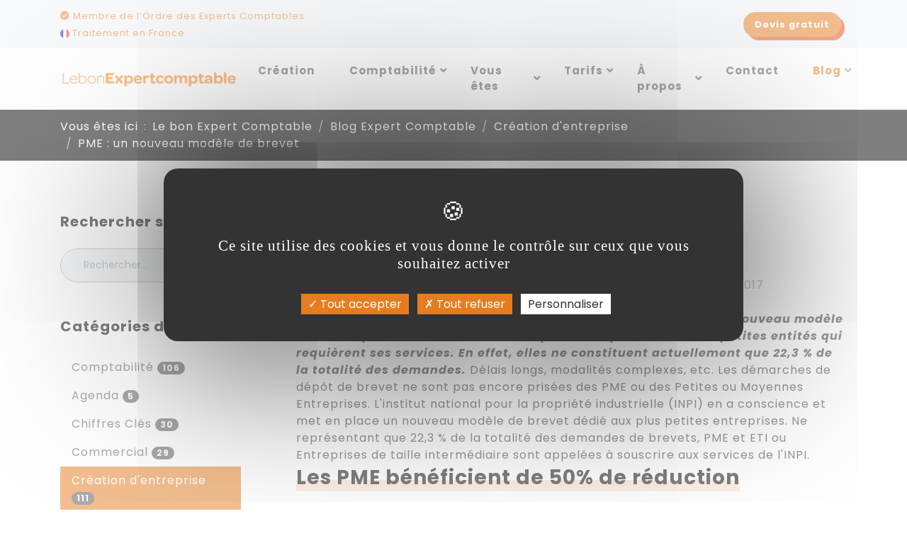

--- FILE ---
content_type: text/html; charset=ISO-8859-1
request_url: https://www.lebonexpertcomptable.com/blog/2017/10/30/pme-un-nouveau-modele-de-brevet.html
body_size: 12304
content:
<!DOCTYPE html>
<html xmlns="http://www.w3.org/1999/xhtml" xml:lang="fr" lang="fr">
<head>
<title>Le nouveau mod&egrave;le de brevet des PME</title>
<meta name="viewport" content="width=device-width, maximum-scale=1.0" />
<meta name="description" content="PME : un nouveau mod&egrave;le de brevet - Comptabilit&eacute; en ligne par Le bon Expert comptable" />
<meta name="keywords" content="" />

<link rel="canonical" href="https://www.lebonexpertcomptable.com/blog/2017/10/30/pme-un-nouveau-modele-de-brevet.html" />

<meta property="og:title" content="Le nouveau mod&egrave;le de brevet des PME"/>
<meta property="og:type" content="website"/>
<meta property="og:url" content="https://www.lebonexpertcomptable.com/blog/2017/10/30/pme-un-nouveau-modele-de-brevet.html"/>
<meta property="og:image" content="https://www.lebonexpertcomptable.com"/>
<meta property="og:image:width" content="800" />
<meta property="og:image:height" content="800" />
<meta property="og:site_name" content="Le bon Expert Comptable"/>
<meta property="og:description" content="PME : un nouveau mod&egrave;le de brevet - Comptabilit&eacute; en ligne par Le bon Expert comptable" />
<meta property="og:street-address" content="15 rue des Halles"/>
<meta property="og:locality" content="Paris"/>
<meta property="og:postal-code" content="75001 "/>
<meta property="og:country-name" content="FRANCE METROPOLITAINE"/>
<meta property="og:email" content="contact@lebonexpertcomptable.com"/>
<meta property="og:phone_number" content="01 40 15 05 06"/>
<meta name="twitter:card" content="website">
<meta name="twitter:title" content="Le nouveau mod&egrave;le de brevet des PME">
<meta name="twitter:description" content="PME : un nouveau mod&egrave;le de brevet - Comptabilit&eacute; en ligne par Le bon Expert comptable">
<meta name="twitter:image" content="https://www.lebonexpertcomptable.com">
<link rel="preconnect" href="https://fonts.gstatic.com">
<link href="https://fonts.googleapis.com/css2?family=Pacifico&family=Poppins:ital,wght@0,100;0,300;0,400;0,500;0,700;1,300;1,400;1,500;1,700&display=swap" rel="stylesheet">
<link href="https://fonts.googleapis.com/css2?family=Dancing+Script&display=swap" rel="stylesheet">


<link href="../../../../theme/fr/assets/css/all.min.css?v2" rel="stylesheet" type="text/css" media="all" />
<link href="../../../../theme/fr/assets/css/print.min.css" rel="stylesheet" type="text/css" media="print" />

<script type="text/javascript" src="../../../../theme/fr/assets/js/compact.min.js"></script>
<link rel="Shortcut icon" href="../../../../theme/fr/templates/favicon.ico" type="image/x-icon" />
<link href="../../../../theme/fr/templates/favicon.ico" rel="shortcut icon"/>
<link href="../../../../theme/fr/templates/favicon.ico" type="image/x-icon" rel="icon"/>
<link href="../../../../theme/fr/templates/favicon.png" type="image/png" rel="icon"/>
<link href="../../../../theme/fr/templates/apple-touch-icon.png" rel="apple-touch-icon"/>

<META HTTP-EQUIV="Content-type" CONTENT="text/html; charset=UTF-8">
<script src="https://www.google.com/recaptcha/api.js"></script>
<script>
 function timestamp() { var response = document.getElementById("g-recaptcha-response"); if (response == null || response.value.trim() == "") {var elems = JSON.parse(document.getElementsByName("captcha_settings")[0].value);elems["ts"] = JSON.stringify(new Date().getTime());document.getElementsByName("captcha_settings")[0].value = JSON.stringify(elems); } } setInterval(timestamp, 500); 
</script>
<!-- Charges les scripts des Options avancees du Back-office -->
<script type="text/javascript" src="/theme/fr/assets/js/tarteaucitron/tarteaucitron.min.js"></script>
<script type="text/javascript">
        tarteaucitron.init({
    	  "privacyUrl": "", /* Privacy policy url */

    	  "hashtag": "#tarteaucitron", /* Open the panel with this hashtag */
    	  "cookieName": "tarteaucitron", /* Cookie name */
    
    	  "orientation": "middle", /* Banner position (top - bottom) */
       
          "groupServices": false, /* Group services by category */
                           
    	  "showAlertSmall": false, /* Show the small banner on bottom right */
    	  "cookieslist": false, /* Show the cookie list */
                           
          "closePopup": false, /* Show a close X on the banner */

          "showIcon": true, /* Show cookie icon to manage cookies */
          //"iconSrc": "", /* Optionnal: URL or base64 encoded image */
          "iconPosition": "BottomLeft", /* BottomRight, BottomLeft, TopRight and TopLeft */

    	  "adblocker": false, /* Show a Warning if an adblocker is detected */
                           
          "DenyAllCta" : true, /* Show the deny all button */
          "AcceptAllCta" : true, /* Show the accept all button when highPrivacy on */
          "highPrivacy": true, /* HIGHLY RECOMMANDED Disable auto consent */
                           
    	  "handleBrowserDNTRequest": false, /* If Do Not Track == 1, disallow all */

    	  "removeCredit": false, /* Remove credit link */
    	  "moreInfoLink": true, /* Show more info link */

          "useExternalCss": false, /* If false, the tarteaucitron.css file will be loaded */
          "useExternalJs": false, /* If false, the tarteaucitron.js file will be loaded */

    	  //"cookieDomain": ".my-multisite-domaine.fr", /* Shared cookie for multisite */
                          
          "readmoreLink": "", /* Change the default readmore link */

          "mandatory": true, /* Show a message about mandatory cookies */
        });
        </script>
<meta name="google-site-verification" content="IfaC8IUDT6XBM_LAIa_vyGKc-AwnkfqAgq0QCWIqhhw" />
<meta name="msvalidate.01" content="E756B1F72BC7065925AC2EC223B437AA" />
<script type="application/ld+json">
{
  "@context" : "http://schema.org",
  "@type" : "LocalBusiness",
  "priceRange" : "Euros",
  "name" : "Le bon Expert comptable - Expert comptable en ligne à Paris",
  "image" : "https://www.lebonexpertcomptable.com/media/g_miniature/1072",
"@id": "https://www.lebonexpertcomptable.com/",
  "telephone" : "01 40 15 05 06",
  "sameAs": [
    "https://g.page/LebonExpertcomptable?gm",
    "https://twitter.com/lebonexpert",
    "https://www.linkedin.com/company/les-astuces-du-bon-expert-comptable/" 
  ],
  "address" : {
    "@type" : "PostalAddress",
    "streetAddress" : "15 rue des Halles",
    "addressLocality" : "Paris",
    "addressCountry" : "France",
    "postalCode" : "75001"
  },
      "geo": {
        "@type": "GeoCoordinates",
        "latitude": 48.860352,
        "longitude": 2.346136
      },
  "openingHoursSpecification" : {
    "@type" : "OpeningHoursSpecification",
    "dayOfWeek" : {
      "@type" : "DayOfWeek",
      "name" : "lundi au vendredi"
    },
    "opens" : "T09:30",
    "closes" : "T18:00"
  },
  "url" : "https://www.lebonexpertcomptable.com/",
  "aggregateRating" : {
    "@type" : "AggregateRating",
    "bestRating" : "05",
    "worstRating" : "04",
    "reviewCount" : "05",
    "ratingValue" : "05" 
  } 
} 
</script>
<script type="application/ld+json">
  {
 "@context": "https://schema.org",
      "@type": "WebSite",
      "url": "https://www.lebonexpertcomptable.com/",
      "potentialAction": [{
        "@type": "SearchAction",
        "target": "https://www.lebonexpertcomptable.com/recherche/blog/?r={search_term_string}",
        "query-input": "required name=search_term_string"
      }]
	  }
</script>

<script type="application/ld+json">
{
    "@context": "http://schema.org",
    "@type": "WebPage",
    "name": "{title}",
    "description": "{metaDescription}",
    "publisher": {
        "@type": "LocalBusiness",
		"priceRange" : "Euros",
		"image" : "https://www.lebonexpertcomptable.com/media/g_miniature/1072",
  "telephone" : "01 40 15 05 06",
"@id": "https://www.lebonexpertcomptable.com/",
"sameAs": [
    "https://g.page/LebonExpertcomptable?gm",
    "https://twitter.com/lebonexpert",
    "https://www.linkedin.com/company/les-astuces-du-bon-expert-comptable/" 
  ],
  "address" : {
     "@type" : "PostalAddress",
    "streetAddress" : "15 rue des Halles",
    "addressLocality" : "Paris",
    "addressCountry" : "France",
    "postalCode" : "75001"
  }
    } 
}
</script>
</head>
<body class="sans-barre-laterale blog blog-billet blog-billet-pme-un-nouveau-modele-de-brevet blog-categorie-creation-dentreprise blog-a-2017 blog-m-10 blog-j-30" itemscope itemtype="http://schema.org/WebPage">
	<div class="wrapper mx-auto">
		<div class="d-none d-print-block py-3"><img src="https://www.lebonexpertcomptable.com/media/g_miniature/1072" alt="Le bon Expert Comptable" width="250" class="d-block m-auto"/><div class="d-block m-auto text-center">01 40 15 05 06</div></div>
		<header id="header" class="header">
			<div class="header-top bg-light"><div class="container">
	<div class="row justify-content-center justify-content-md-end align-items-center">
		<div class="col d-none d-lg-block">
			<span><a href="/apropos.html"><i class="fas fa-check-circle"></i> Membre de l’Ordre des Experts Comptables</a></span><br>
			<span><a href="/apropos.html"><img src="/theme/fr/assets/img/france-flag-round-icon-32.webp" height="13" alt="france logo"> Traitement en France</a></span>
		</div>
		<div class="col-auto">
			<a id="timeDiv" href="tel:01 40 15 05 06" class="btn btn-sm btn-primary mr-0 mr-md-2"><i class="fas fa-phone d-none d-sm-inline"></i> 01 40 15 05 06 <small class="d-none d-md-inline-block">(Non surtaxé)</small></a>
			<a href="/obtenez-votre-devis-pour-votre-expertise-comptable.html" class="btn btn-sm btn-primary">Devis <span class="d-none d-sm-inline">gratuit</span></a>
		</div>
	</div>
</div>
</div>
			<nav id="navbar-main" class="navbar navbar-expand-xl navbar-light bg-white"> 
				<div class="container">
					 
					<a href="../../../../" title="Le bon Expert Comptable - Retour &agrave; l'accueil" class="logo-site"><img src="https://www.lebonexpertcomptable.com/media/g_miniature/1072" alt="Le bon Expert Comptable" width="250" class="d-inline-block align-top mr-4"/></a> 
					 
					 
					
					<button class="navbar-toggler" type="button" data-toggle="collapse" data-target="#navbar-collapse" aria-controls="navbar-collapse" aria-expanded="false"> <span class="navbar-toggler-icon"></span> </button>
					<div class="collapse navbar-collapse justify-content-end" id="navbar-collapse">
						

<ul class="navbar-nav site-web-menu-v menu-deroulant">
   
   
  
  <li class="nav-item "><a href="/creation-d-entreprise.html" class="nav-link " title="Cr&eacute;ation" target="_self">Création</a> 
	 
	 
   
   
  
  <li class="nav-item "><a href="/comptabilite-en-ligne.html" class="nav-link " title="Comptabilit&eacute;" target="_self">Comptabilité</a> 
	 
	 
  
  <div class="dropdown">
	<ul class="dropdown-menu m-0 p-0 rounded-0 shadow-lg">
	   
   
  
  <li class=" "><a href="/le-bon-expert-comptable-traite-votre-paye-en-ligne.html" class="dropdown-item " title="Paye" target="_self">Paye</a> 
	 
	 
   
   
  
  <li class=" "><a href="/le-bon-expert-comptable-etablit-votre-bilan-comptable.html" class="dropdown-item " title="Bilan" target="_self">Bilan</a> 
	 
	 
   
   
  
  <li class=" "><a href="/le-bon-expert-comptable-vous-conseille-dans-les-domaines-comptable--sociale--fiscale-et-juridique.html" class="dropdown-item " title="Conseil" target="_self">Conseil</a> 
	 
	 
   
   
  
  <li class=" "><a href="/-le-bon-expert-comptable-vous-accompagne-sur-les-aspect-juridiques.html" class="dropdown-item " title="Juridique" target="_self">Juridique</a> 
	 
	 
   
   
  
  <li class=" "><a href="/rattrapage-comptabilite-et-urgences-comptables-par-le-bon-expert-comptable.html" class="dropdown-item " title="Rattrapage comptabilit&eacute;" target="_self">Rattrapage comptabilité</a> 
	 
	 
   
  
  </li>
  
	</ul>
  </div>
   
   
  
  <li class="nav-item "><a href="/comptabilite-par-statut.html" class="nav-link " title="Vous &ecirc;tes" target="_self">Vous êtes</a> 
	 
	 
  
  <div class="dropdown">
	<ul class="dropdown-menu m-0 p-0 rounded-0 shadow-lg">
	   
   
  
  <li class=" "><a href="/expert-comptable-en-ligne-pour-auto-entrepreneur.html" class="dropdown-item " title="Auto Entrepreneur" target="_self">Auto Entrepreneur</a> 
	 
	 
   
   
  
  <li class=" "><a href="/expert-comptable-en-ligne-pour-freelance-ou-consultant.html" class="dropdown-item " title="Free Lance ou consultant" target="_self">Free Lance ou consultant</a> 
	 
	 
   
   
  
  <li class=" "><a href="/expert-comptable-en-ligne-pour-profession-liberale.html" class="dropdown-item " title="Profession lib&eacute;rale" target="_self">Profession libérale</a> 
	 
	 
   
   
  
  <li class=" "><a href="/expert-comptable-en-ligne-pour-start-up.html" class="dropdown-item " title="Start Up" target="_self">Start Up</a> 
	 
	 
   
   
  
  <li class=" "><a href="/expert-comptable-en-ligne-pour-tpe.html" class="dropdown-item " title="TPE" target="_self">TPE</a> 
	 
	 
   
   
  
  <li class=" "><a href="/-expert-comptable-en-ligne-pour-pme.html" class="dropdown-item " title="PME" target="_self">PME</a> 
	 
	 
   
   
  
  <li class=" "><a href="/expert-comptable-en-ligne-pour-association.html" class="dropdown-item " title="Association" target="_self">Association</a> 
	 
	 
   
   
  
  <li class=" "><a href="/expert-comptable-en-ligne-pour-fondation.html" class="dropdown-item " title="Fondation" target="_self">Fondation</a> 
	 
	 
   
   
  
  <li class=" "><a href="/expert-comptable-en-ligne-pour-lmnp.html" class="dropdown-item " title="LMNP" target="_self">LMNP</a> 
	 
	 
   
   
  
  <li class=" "><a href="/expert-comptable-en-ligne-pour-eurl-et-sarl.html" class="dropdown-item " title="EURL SARL" target="_self">EURL SARL</a> 
	 
	 
   
   
  
  <li class=" "><a href="/expert-comptable-en-ligne-pour-sas-et-sasu.html" class="dropdown-item " title="SAS SASU " target="_self">SAS SASU </a> 
	 
	 
   
   
  
  <li class=" "><a href="/expert-comptable-en-ligne-pour-sci.html" class="dropdown-item " title="SCI" target="_self">SCI</a> 
	 
	 
   
   
  
  <li class=" "><a href="/expert-comptable-en-ligne-pour-bnc.html" class="dropdown-item " title="BNC" target="_self">BNC</a> 
	 
	 
   
   
  
  <li class=" "><a href="/expert-comptable-en-ligne-pour-bic.html" class="dropdown-item " title="BIC" target="_self">BIC</a> 
	 
	 
   
  
  </li>
  
	</ul>
  </div>
   
   
  
  <li class="nav-item "><a href="/tarifs-expert-comptable-pour-la-creation-d-entreprise-et-la-comptabilite-en-ligne.html" class="nav-link " title="Tarifs" target="_self">Tarifs</a> 
	 
	 
  
  <div class="dropdown">
	<ul class="dropdown-menu m-0 p-0 rounded-0 shadow-lg">
	   
   
  
  <li class=" "><a href="/tarif-expert-comptable-creation-entreprise.html" class="dropdown-item " title="Cr&eacute;ation d&#039;entreprise" target="_self">Création d'entreprise</a> 
	 
	 
   
   
  
  <li class=" "><a href="/tarifs-pour-la-paye.html" class="dropdown-item " title="Paye" target="_self">Paye</a> 
	 
	 
   
   
  
  <li class=" "><a href="/tarifs-pour-le-bilan.html" class="dropdown-item " title="Bilan" target="_self">Bilan</a> 
	 
	 
   
   
  
  <li class=" "><a href="/tarifs-pour-le-juridique.html" class="dropdown-item " title="Juridique" target="_self">Juridique</a> 
	 
	 
   
  
  </li>
  
	</ul>
  </div>
   
   
  
  <li class="nav-item "><a href="/apropos.html" class="nav-link " title="&Agrave; propos" target="_self">À propos</a> 
	 
	 
  
  <div class="dropdown">
	<ul class="dropdown-menu m-0 p-0 rounded-0 shadow-lg">
	   
   
  
  <li class=" "><a href="/apropos.html" class="dropdown-item " title="Le Bon Expert Comptable" target="">Le Bon Expert Comptable</a> 
	 
	 
   
   
  
  <li class=" "><a href="/outils-compta-en-ligne-expert-comptable.html" class="dropdown-item " title="Outils de comptabilit&eacute; en ligne" target="_self">Outils de comptabilité en ligne</a> 
	 
	 
   
   
  
  <li class=" "><a href="/avis-et-temoignages.html" class="dropdown-item " title="Avis et t&eacute;moignages" target="_self">Avis et témoignages</a> 
	 
	 
   
   
  
  <li class=" "><a href="/receipt-bank.html" class="dropdown-item " title="Receipt Bank" target="_self">Receipt Bank</a> 
	 
	 
   
   
  
  <li class=" "><a href="/silae.html" class="dropdown-item " title="Sil&aelig;" target="_self">Silæ</a> 
	 
	 
   
   
  
  <li class=" "><a href="/les-tricolores.html" class="dropdown-item " title="Les Tricolores" target="_self">Les Tricolores</a> 
	 
	 
   
   
  
  <li class=" "><a href="/recrutements.html" class="dropdown-item " title="Recrutements" target="_self">Recrutements</a> 
	 
	 
   
  
  </li>
  
	</ul>
  </div>
   
   
  
  <li class="nav-item "><a href="/contact/" class="nav-link " title="Contact" target="">Contact</a> 
	 
	 
   
   
  
  <li class="nav-item active"><a href="/blog/" class="nav-link active" title="Blog" target="">Blog</a> 
	 
	 
  
  <div class="dropdown">
	<ul class="dropdown-menu m-0 p-0 rounded-0 shadow-lg">
	   
   
  
  <li class=" "><a href="/blog/agenda/" class="dropdown-item " title="Agenda" target="">Agenda</a> 
	 
	 
   
   
  
  <li class=" "><a href="/blog/chiffres-cles/" class="dropdown-item " title="Chiffres Cl&eacute;s" target="">Chiffres Clés</a> 
	 
	 
   
   
  
  <li class=" "><a href="/blog/commercial/" class="dropdown-item " title="Commercial" target="">Commercial</a> 
	 
	 
   
   
  
  <li class=" "><a href="/blog/comptabilite/" class="dropdown-item " title="Comptabilit&eacute;" target="">Comptabilité</a> 
	 
	 
   
   
  
  <li class=" active"><a href="/blog/creation-dentreprise/" class="dropdown-item active" title="Cr&eacute;ation d&#039;entreprise" target="">Création d'entreprise</a> 
	 
	 
   
   
  
  <li class=" "><a href="/blog/fiscal/" class="dropdown-item " title="Fiscal" target="">Fiscal</a> 
	 
	 
   
   
  
  <li class=" "><a href="/blog/juridique/" class="dropdown-item " title="Juridique" target="">Juridique</a> 
	 
	 
   
   
  
  <li class=" "><a href="/blog/social/" class="dropdown-item " title="Social" target="">Social</a> 
	 
	 
   
  
  </li>
  
	</ul>
  </div>
   
  
  </li>
  
</ul>
 


					</div>
				</div>
			</nav>
		</header>
		<section class="bg-dark">
		
<div class="container d-none d-md-block">
  <nav aria-label="breadcrumb">
    <ol class="breadcrumb breadcrumb-main bg-transparent border-0 px-0 mb-0" itemscope itemtype="https://schema.org/BreadcrumbList">
      <li class="breadcrumb-item">Vous &ecirc;tes ici</li>
      <li class="breadcrumb-item"  itemprop="itemListElement" itemscope itemtype="http://schema.org/ListItem"><a data-home="true" href="../../../../"  itemprop="item"><span itemprop="name">Le bon Expert Comptable</span></a><meta itemprop="position" content="0" /></li>
      
      <li class="breadcrumb-item" itemprop="itemListElement" itemscope itemtype="http://schema.org/ListItem"><a href="../../../../blog/" target="_self" itemprop="item"><span itemprop="name">Blog Expert Comptable</span></a><meta itemprop="position" content="1" /></li>
      
      <li class="breadcrumb-item" itemprop="itemListElement" itemscope itemtype="http://schema.org/ListItem"><a href="../../../../blog/creation-dentreprise/" target="_self" itemprop="item"><span itemprop="name">Création d'entreprise</span></a><meta itemprop="position" content="2" /></li>
      
      <li class="breadcrumb-item" itemprop="itemListElement" itemscope itemtype="http://schema.org/ListItem"><a href="../../../../blog/2017/10/30/pme-un-nouveau-modele-de-brevet.html" target="_self" itemprop="item"><span itemprop="name">PME : un nouveau modèle de brevet</span></a><meta itemprop="position" content="3" /></li>
      
    </ol>
  </nav>
</div>

		</section>
		

		<section class="container p-0">
			<div class="row no-gutters">
				<div id="main" class="col-lg-9 order-lg-2 pl-lg-5 mt-md-4 main" role="main">
<div class="container-large post post-blog blog-detail-billet" style="padding-bottom:10px">
  <div class="container">
    <article id="post-2742" itemscope itemtype="http://schema.org/Article">
      <header class="post-header">
        <h1 class="mb-4" itemprop="headline">PME : un nouveau modèle de brevet</h1>
      </header>
 
      
      <meta property="og:image" content="https://www.lebonexpertcomptable.com"/>
      <meta name="twitter:image" content="https://www.lebonexpertcomptable.com">

      
	  
	  
	  	<div itemprop="publisher" itemscope itemtype="http://schema.org/Organization"  class="hidden">
        <div itemprop="logo" itemscope itemtype="http://schema.org/ImageObject">
           
			 <meta itemprop="url" content="https://www.lebonexpertcomptable.com/media/1072/logo.png">
            <img src="https://www.lebonexpertcomptable.com/media/1072/logo.png" alt="LebonExpertcomptable : comptable en ligne">
        </div>
        <span itemprop="name">LebonExpertcomptable : comptable en ligne</span>
    </div>
	 <div itemprop="mainEntityOfPage" href="https://www.lebonexpertcomptable.com"  class="hidden"><p itemprop="name">LebonExpertcomptable : comptable en ligne</p></div>
	  
	  
	  
      <ul class="post-infos list-unstyled list-inline text-muted my-4">
        <li class="author list-inline-item" itemprop="author" itemscope="itemscope" itemtype="http://schema.org/Person"><i class="far fa-user mr-2"></i> <span itemprop="name">LebonExpertcomptable</span></li>
        <li class="list-inline-item">
          <time class="post-date" datetime="2017-10-30 16:15:00" itemprop="datePublished" content="2017-10-30"><i class="far fa-clock mr-2"></i> <span class="day">30</span> <span class="month">octobre</span> <span class="year">2017</span></time>
          dans <a href="/blog/creation-dentreprise/"><span itemprop="about">Création d'entreprise</span></a> Modification le :  <time class="post_date" datetime="2017-10-30" itemprop="dateModified" content="2017-10-30"> <span class="jour">30</span> <span class="mois">oct</span> <span class="annee">2017</span></time></li>
		  
 
	
      </ul>
      <span> 
       
      
      <div class="post-content "  itemprop="articleBody"><strong><em>L&rsquo;INPI ou l&rsquo;institut national pour la propri&eacute;t&eacute; industrielle lance un nouveau mod&egrave;le de brevet pour les PME. Le but est de pouvoir tripler l&rsquo;effectif de petites entit&eacute;s qui requi&egrave;rent ses services. En effet, elles ne constituent actuellement que 22,3 % de la totalit&eacute; des demandes.</em></strong> D&eacute;lais longs, modalit&eacute;s complexes, etc. Les d&eacute;marches de d&eacute;p&ocirc;t de brevet ne sont pas encore pris&eacute;es des PME ou des Petites ou Moyennes Entreprises. L'institut national pour la propri&eacute;t&eacute; industrielle (INPI) en a conscience et met en place un nouveau mod&egrave;le de brevet d&eacute;di&eacute; aux plus petites entreprises. Ne repr&eacute;sentant que 22,3 % de la totalit&eacute; des demandes de brevets, PME et ETI ou Entreprises de taille interm&eacute;diaire sont appel&eacute;es &agrave; souscrire aux services de l'INPI.
<h2>Les PME b&eacute;n&eacute;ficient de 50% de r&eacute;duction</h2>
L'INPI a mis en place un plan de reconqu&ecirc;te des PME qui se structure autour de certains axes.&nbsp;Sur les plus grands affranchissements de formalit&eacute; et de contention en vigueur des brevets, l&rsquo;Institut offre &agrave; pr&eacute;sent 50 % de r&eacute;duction, dans le but d&rsquo;encourager les &laquo;&nbsp;petites entit&eacute;s&nbsp;&raquo; &agrave; l&rsquo;innovation. Une r&eacute;duction de vigueur sur les personnes physiques et soci&eacute;t&eacute;s de moins de 1 000 salari&eacute;s et dont le capital n&rsquo;est pas gard&eacute; &agrave; plus de 25 % par une entit&eacute; qui n&rsquo;assouvit pas &agrave; ces premi&egrave;res clauses. Les OBNL ou les organismes &agrave; but non lucratif du secteur de l&rsquo;enseignement ou de la recherche sont &eacute;galement assujettis &agrave; cet all&egrave;gement. Une subvention nomm&eacute;e&laquo; prestation technologique r&eacute;seau 1er brevet &raquo;&nbsp; ou PTR est fournie par l'INPI. Monnay&eacute; par Bpifrance, cette aide permet le financement jusqu&rsquo;&agrave; 80 % des co&ucirc;ts engag&eacute;s pour l&rsquo;appel &agrave; un sp&eacute;cialiste pour un d&eacute;p&ocirc;t de brevet. Le "Pass PI" est &eacute;galement un des dispositifs lanc&eacute;s par l'INPI&nbsp;et offerts aux PME. C&rsquo;est le premier niveau de l&rsquo;offre "coaching" de l'INPI, destin&eacute; &agrave; faciliter l&rsquo;abord aux produits et services de l&rsquo;INPI gr&acirc;ce &agrave; une escorte financi&egrave;re.
	  
	  </div>
       
      </span> 
      
      
     

      
      <footer class="post-footer"></footer>
    </article>
  </div>
</div>
  <script src="https://apps.elfsight.com/p/platform.js" defer></script>
<div class="elfsight-app-45df20b4-b089-4595-8a56-3800c2c3b3f0"></div> <br></div>
				<div id="sidebar" class="col-lg-3 order-lg-1 mt-4 sidebar" role="complementary"><aside class="container widget widget-blog blog-archives pt-5"> 
  
  <p class="h4">Rechercher sur le blog</p>
  
  <form class="search" action="../../../../recherche/blog/" method="get">
    <div class="input-group">
      <input name="r" type="text" class="form-control" placeholder="Rechercher...">
      <div class="input-group-append">
        <button class="btn btn-primary" type="submit"><span class="fas fa-search" aria-hidden="true"></span><span class="sr-only">Ok</span></button>
      </div>
    </div>
  </form>
    
   
</aside>



<aside class="container widget widget-blog blog-categories"> 
  
  <p class="h4">Catégories du blog</p>
  
  <ul class="nav nav-pills flex-column">
     
    
    <li><a href="../../../../blog/comptabilite/" class="nav-link " title="Comptabilit&eacute;">Comptabilité <span class="badge badge-pill badge-primary">106</span></a></li>
    
    <li><a href="../../../../blog/agenda/" class="nav-link " title="Agenda">Agenda <span class="badge badge-pill badge-primary">5</span></a></li>
    
    <li><a href="../../../../blog/chiffres-cles/" class="nav-link " title="Chiffres Cl&eacute;s">Chiffres Clés <span class="badge badge-pill badge-primary">30</span></a></li>
    
    <li><a href="../../../../blog/commercial/" class="nav-link " title="Commercial">Commercial <span class="badge badge-pill badge-primary">29</span></a></li>
    
    <li><a href="../../../../blog/creation-dentreprise/" class="nav-link active" title="Cr&eacute;ation d&#039;entreprise">Création d'entreprise <span class="badge badge-pill badge-primary">111</span></a></li>
    
    <li><a href="../../../../blog/fiscal/" class="nav-link " title="Fiscal">Fiscal <span class="badge badge-pill badge-primary">114</span></a></li>
    
    <li><a href="../../../../blog/juridique/" class="nav-link " title="Juridique">Juridique <span class="badge badge-pill badge-primary">70</span></a></li>
    
    <li><a href="../../../../blog/social/" class="nav-link " title="Social">Social <span class="badge badge-pill badge-primary">61</span></a></li>
    
    <li><a href="../../../../blog/coronavirus-economie-entreprises/" class="nav-link " title="Coronavirus : &eacute;conomie &amp; entreprises">Coronavirus : économie & entreprises <span class="badge badge-pill badge-primary">18</span></a></li>
    
  </ul>
   
</aside>



<aside class="container widget widget-blog blog-info post-simple-sidebar">

	<div class="row justify-content-center">
		<div class="col-12 col-md-12 col-lg-12">
			<header class="post-header"> 
			  
				<p class="h4">LebonExpertcomptable</p>
			   
			   
			</header>
			<div class="post-content ">
				<div class="hauteur-texte">
					LebonExpertcomptable c&rsquo;est un Expert comptable en ligne, simple, rapide &amp; au juste prix. <br /><br />Les atouts de notre offre de comptabilit&eacute; en ligne sont nombreux :&nbsp;<br />
<ul>
<li style="font-weight: 300;">Solution 100% en ligne&nbsp;</li>
<li style="font-weight: 300;">Comptable d&eacute;di&eacute;&nbsp;</li>
<li style="font-weight: 300;">Traitement 100% en France</li>
</ul>
				</div>	  
			</div>
			
			<a href="/obtenez-votre-devis-pour-votre-expertise-comptable.html" class="btn btn-primary">Devis gratuit</a>
			
			<footer class="post-footer"></footer>
		</div>
	</div>

</aside>


</div>
			</div>
		</section>
		
<div class="container-large post post-blog blog-derniers-billets-postes grille">
  <div class="container"> 
    
    <h2>A consulter sur le blog LebonExpertcomptable</h2>
    
    <div class="row"> 
      
      <div class="col-12 col-md-6 col-lg-4 d-flex align-items-stretch" data-aos="zoom-in" data-aos-delay="100">
        <article class="card post-blog blog-liste-billets" id="post-5662" itemscope itemtype="http://schema.org/Blog"> 
           
			<a href="/blog/2022/04/21/entreprise-individuelle-decouvrez-comment-gerer-la-comptabilite.html">
				<img src="/media/g_miniature/7702.webp" alt="Entreprise individuelle : d&eacute;couvrez comment g&eacute;rer la comptabilit&eacute;" itemprop="image" class="card-img-top"/>
				<div class="position-relative">
					<svg class="position-absolute fond-actus" version="1.1" preserveAspectRatio="none" xmlns="http://www.w3.org/2000/svg" xmlns:xlink="http://www.w3.org/1999/xlink" width="100%" height="140px" viewBox="20 -20 300 100">
						<path d="M30.913,43.944c0,0,42.911-34.464,87.51-14.191c77.31,35.14,113.304-1.952,146.638-4.729
						c48.654-4.056,69.94,16.218,69.94,16.218v54.396H30.913V43.944z" opacity="0.4" fill="#f0f1f3"></path>
						<path d="M-35.667,44.628c0,0,42.91-34.463,87.51-14.191c77.31,35.141,113.304-1.952,146.639-4.729
						c48.653-4.055,69.939,16.218,69.939,16.218v54.396H-35.667V44.628z" opacity="0.4" fill="#f0f1f3"></path>
						<path d="M43.415,98.342c0,0,48.283-68.927,109.133-68.927c65.886,0,97.983,67.914,97.983,67.914v3.716
						H42.401L43.415,98.342z" opacity="0" fill="#fff"></path>
						<path d="M-34.667,62.998c0,0,56-45.667,120.316-27.839C167.484,57.842,197,41.332,232.286,30.428
						c53.07-16.399,104.047,36.903,104.047,36.903l1.333,36.667l-372-2.954L-34.667,62.998z" fill="#fff"></path>
					</svg>
				</div>
			</a> 
          
          <div class="card-body position-relative">
			<small class="text-uppercase text-muted"><span itemprop="about">Comptabilité</span></small>
            <h3 itemprop="headline" class="card-title my-2"><a href="/blog/2022/04/21/entreprise-individuelle-decouvrez-comment-gerer-la-comptabilite.html">Entreprise individuelle : découvrez comment gérer la comptabilité</a></h3>
            <p class="text-muted my-3"><i class="far fa-clock mr-2"></i>
              <time class="post-date" datetime="2022-04-21 09:05:00" itemprop="datePublished"><span class="day">21</span> <span class="month">avril</span> <span class="year">2022</span> &agrave; 09h05 </time>
            </p>
            <div class="post-content card-text mb-4" itemprop="text">La comptabilit&eacute; est l'un des principaux piliers des entreprises. Elle permet de mesurer la performance financi&egrave;re et d'optimiser la gestion des finances. Elle peut &eacute;galement aider ...</div>
             
          </div>
        </article>
      </div>
      
      <div class="col-12 col-md-6 col-lg-4 d-flex align-items-stretch" data-aos="zoom-in" data-aos-delay="200">
        <article class="card post-blog blog-liste-billets" id="post-5642" itemscope itemtype="http://schema.org/Blog"> 
           
			<a href="/blog/2022/03/08/lmnp-tout-savoir-sur-sa-comptabilite.html">
				<img src="/media/g_miniature/7662.webp" alt="LMNP : Tout savoir sur sa comptabilit&eacute; " itemprop="image" class="card-img-top"/>
				<div class="position-relative">
					<svg class="position-absolute fond-actus" version="1.1" preserveAspectRatio="none" xmlns="http://www.w3.org/2000/svg" xmlns:xlink="http://www.w3.org/1999/xlink" width="100%" height="140px" viewBox="20 -20 300 100">
						<path d="M30.913,43.944c0,0,42.911-34.464,87.51-14.191c77.31,35.14,113.304-1.952,146.638-4.729
						c48.654-4.056,69.94,16.218,69.94,16.218v54.396H30.913V43.944z" opacity="0.4" fill="#f0f1f3"></path>
						<path d="M-35.667,44.628c0,0,42.91-34.463,87.51-14.191c77.31,35.141,113.304-1.952,146.639-4.729
						c48.653-4.055,69.939,16.218,69.939,16.218v54.396H-35.667V44.628z" opacity="0.4" fill="#f0f1f3"></path>
						<path d="M43.415,98.342c0,0,48.283-68.927,109.133-68.927c65.886,0,97.983,67.914,97.983,67.914v3.716
						H42.401L43.415,98.342z" opacity="0" fill="#fff"></path>
						<path d="M-34.667,62.998c0,0,56-45.667,120.316-27.839C167.484,57.842,197,41.332,232.286,30.428
						c53.07-16.399,104.047,36.903,104.047,36.903l1.333,36.667l-372-2.954L-34.667,62.998z" fill="#fff"></path>
					</svg>
				</div>
			</a> 
          
          <div class="card-body position-relative">
			<small class="text-uppercase text-muted"><span itemprop="about">Comptabilité</span></small>
            <h3 itemprop="headline" class="card-title my-2"><a href="/blog/2022/03/08/lmnp-tout-savoir-sur-sa-comptabilite.html">LMNP : Tout savoir sur sa comptabilité </a></h3>
            <p class="text-muted my-3"><i class="far fa-clock mr-2"></i>
              <time class="post-date" datetime="2022-03-08 09:00:00" itemprop="datePublished"><span class="day">08</span> <span class="month">mars</span> <span class="year">2022</span> &agrave; 09h00 </time>
            </p>
            <div class="post-content card-text mb-4" itemprop="text">Une question concernant la comptabilit&eacute; de la LMNP ? D&eacute;couvrez notre article pour tout d&eacute;couvrir sur la comptabilit&eacute; de la LMNP !</div>
             
            <a href="/blog/2022/03/08/lmnp-tout-savoir-sur-sa-comptabilite.html" class="btn btn-link p-0" itemprop="url">Lire la suite <i class="fas fa-long-arrow-alt-right ml-2"></i></a> 
             
          </div>
        </article>
      </div>
      
      <div class="col-12 col-md-6 col-lg-4 d-flex align-items-stretch" data-aos="zoom-in" data-aos-delay="300">
        <article class="card post-blog blog-liste-billets" id="post-5652" itemscope itemtype="http://schema.org/Blog"> 
           
			<a href="/blog/2022/02/10/bnc-decouvrir-sa-comptabilite.html">
				<img src="/media/g_miniature/7692.webp" alt="Plan comptable BNC : D&eacute;couvrir sa comptabilit&eacute;" itemprop="image" class="card-img-top"/>
				<div class="position-relative">
					<svg class="position-absolute fond-actus" version="1.1" preserveAspectRatio="none" xmlns="http://www.w3.org/2000/svg" xmlns:xlink="http://www.w3.org/1999/xlink" width="100%" height="140px" viewBox="20 -20 300 100">
						<path d="M30.913,43.944c0,0,42.911-34.464,87.51-14.191c77.31,35.14,113.304-1.952,146.638-4.729
						c48.654-4.056,69.94,16.218,69.94,16.218v54.396H30.913V43.944z" opacity="0.4" fill="#f0f1f3"></path>
						<path d="M-35.667,44.628c0,0,42.91-34.463,87.51-14.191c77.31,35.141,113.304-1.952,146.639-4.729
						c48.653-4.055,69.939,16.218,69.939,16.218v54.396H-35.667V44.628z" opacity="0.4" fill="#f0f1f3"></path>
						<path d="M43.415,98.342c0,0,48.283-68.927,109.133-68.927c65.886,0,97.983,67.914,97.983,67.914v3.716
						H42.401L43.415,98.342z" opacity="0" fill="#fff"></path>
						<path d="M-34.667,62.998c0,0,56-45.667,120.316-27.839C167.484,57.842,197,41.332,232.286,30.428
						c53.07-16.399,104.047,36.903,104.047,36.903l1.333,36.667l-372-2.954L-34.667,62.998z" fill="#fff"></path>
					</svg>
				</div>
			</a> 
          
          <div class="card-body position-relative">
			<small class="text-uppercase text-muted"><span itemprop="about">Comptabilité</span></small>
            <h3 itemprop="headline" class="card-title my-2"><a href="/blog/2022/02/10/bnc-decouvrir-sa-comptabilite.html">Plan comptable BNC : Découvrir sa comptabilité</a></h3>
            <p class="text-muted my-3"><i class="far fa-clock mr-2"></i>
              <time class="post-date" datetime="2022-02-10 09:20:00" itemprop="datePublished"><span class="day">10</span> <span class="month">février</span> <span class="year">2022</span> &agrave; 09h20 </time>
            </p>
            <div class="post-content card-text mb-4" itemprop="text">La comptabilit&eacute; des entreprises cat&eacute;goris&eacute;es dans la cat&eacute;gorie des BNC (b&eacute;n&eacute;fices non commerciaux) d&eacute;pend du r&eacute;gime fiscal d&rsquo;imposition auquel ...</div>
             
            <a href="/blog/2022/02/10/bnc-decouvrir-sa-comptabilite.html" class="btn btn-link p-0" itemprop="url">Lire la suite <i class="fas fa-long-arrow-alt-right ml-2"></i></a> 
             
          </div>
        </article>
      </div>
      
      <div class="col-12 col-md-6 col-lg-4 d-flex align-items-stretch" data-aos="zoom-in" data-aos-delay="100">
        <article class="card post-blog blog-liste-billets" id="post-5622" itemscope itemtype="http://schema.org/Blog"> 
           
			<a href="/blog/2022/01/04/sci-familiale-a-qui-confier-sa-comptabilite.html">
				<img src="/media/g_miniature/7642.webp" alt="SCI familiale : &Agrave; qui confier sa comptabilit&eacute; ?" itemprop="image" class="card-img-top"/>
				<div class="position-relative">
					<svg class="position-absolute fond-actus" version="1.1" preserveAspectRatio="none" xmlns="http://www.w3.org/2000/svg" xmlns:xlink="http://www.w3.org/1999/xlink" width="100%" height="140px" viewBox="20 -20 300 100">
						<path d="M30.913,43.944c0,0,42.911-34.464,87.51-14.191c77.31,35.14,113.304-1.952,146.638-4.729
						c48.654-4.056,69.94,16.218,69.94,16.218v54.396H30.913V43.944z" opacity="0.4" fill="#f0f1f3"></path>
						<path d="M-35.667,44.628c0,0,42.91-34.463,87.51-14.191c77.31,35.141,113.304-1.952,146.639-4.729
						c48.653-4.055,69.939,16.218,69.939,16.218v54.396H-35.667V44.628z" opacity="0.4" fill="#f0f1f3"></path>
						<path d="M43.415,98.342c0,0,48.283-68.927,109.133-68.927c65.886,0,97.983,67.914,97.983,67.914v3.716
						H42.401L43.415,98.342z" opacity="0" fill="#fff"></path>
						<path d="M-34.667,62.998c0,0,56-45.667,120.316-27.839C167.484,57.842,197,41.332,232.286,30.428
						c53.07-16.399,104.047,36.903,104.047,36.903l1.333,36.667l-372-2.954L-34.667,62.998z" fill="#fff"></path>
					</svg>
				</div>
			</a> 
          
          <div class="card-body position-relative">
			<small class="text-uppercase text-muted"><span itemprop="about">Comptabilité</span></small>
            <h3 itemprop="headline" class="card-title my-2"><a href="/blog/2022/01/04/sci-familiale-a-qui-confier-sa-comptabilite.html">SCI familiale : À qui confier sa comptabilité ?</a></h3>
            <p class="text-muted my-3"><i class="far fa-clock mr-2"></i>
              <time class="post-date" datetime="2022-01-04 10:00:00" itemprop="datePublished"><span class="day">04</span> <span class="month">janvier</span> <span class="year">2022</span> &agrave; 10h00 </time>
            </p>
            <div class="post-content card-text mb-4" itemprop="text">Vous poss&eacute;dez une SCI familiale et vous recherchez des informations concernant sa comptabilit&eacute; ? Vous souhaitez cr&eacute;er une SCI familiale mais vous vous questionnez sur la comptabilit&eacute; ...</div>
             
            <a href="/blog/2022/01/04/sci-familiale-a-qui-confier-sa-comptabilite.html" class="btn btn-link p-0" itemprop="url">Lire la suite <i class="fas fa-long-arrow-alt-right ml-2"></i></a> 
             
          </div>
        </article>
      </div>
      
      <div class="col-12 col-md-6 col-lg-4 d-flex align-items-stretch" data-aos="zoom-in" data-aos-delay="200">
        <article class="card post-blog blog-liste-billets" id="post-5632" itemscope itemtype="http://schema.org/Blog"> 
           
			<a href="/blog/2021/12/10/sasu-tout-savoir-sur-cette-entreprise-et-sa-comptabilite.html">
				<img src="/media/g_miniature/7652.webp" alt="SASU : Tout savoir sur cette entreprise et sa comptabilit&eacute;" itemprop="image" class="card-img-top"/>
				<div class="position-relative">
					<svg class="position-absolute fond-actus" version="1.1" preserveAspectRatio="none" xmlns="http://www.w3.org/2000/svg" xmlns:xlink="http://www.w3.org/1999/xlink" width="100%" height="140px" viewBox="20 -20 300 100">
						<path d="M30.913,43.944c0,0,42.911-34.464,87.51-14.191c77.31,35.14,113.304-1.952,146.638-4.729
						c48.654-4.056,69.94,16.218,69.94,16.218v54.396H30.913V43.944z" opacity="0.4" fill="#f0f1f3"></path>
						<path d="M-35.667,44.628c0,0,42.91-34.463,87.51-14.191c77.31,35.141,113.304-1.952,146.639-4.729
						c48.653-4.055,69.939,16.218,69.939,16.218v54.396H-35.667V44.628z" opacity="0.4" fill="#f0f1f3"></path>
						<path d="M43.415,98.342c0,0,48.283-68.927,109.133-68.927c65.886,0,97.983,67.914,97.983,67.914v3.716
						H42.401L43.415,98.342z" opacity="0" fill="#fff"></path>
						<path d="M-34.667,62.998c0,0,56-45.667,120.316-27.839C167.484,57.842,197,41.332,232.286,30.428
						c53.07-16.399,104.047,36.903,104.047,36.903l1.333,36.667l-372-2.954L-34.667,62.998z" fill="#fff"></path>
					</svg>
				</div>
			</a> 
          
          <div class="card-body position-relative">
			<small class="text-uppercase text-muted"><span itemprop="about">Comptabilité</span></small>
            <h3 itemprop="headline" class="card-title my-2"><a href="/blog/2021/12/10/sasu-tout-savoir-sur-cette-entreprise-et-sa-comptabilite.html">SASU : Tout savoir sur cette entreprise et sa comptabilité</a></h3>
            <p class="text-muted my-3"><i class="far fa-clock mr-2"></i>
              <time class="post-date" datetime="2021-12-10 10:00:00" itemprop="datePublished"><span class="day">10</span> <span class="month">décembre</span> <span class="year">2021</span> &agrave; 10h00 </time>
            </p>
            <div class="post-content card-text mb-4" itemprop="text">Vous recherchez des informations sur la SASU ? Qu'est-ce qu'une SASU ? Comment la cr&eacute;er ? Nos r&eacute;ponses &agrave; vos questions dans notre nouvel article !&nbsp;</div>
             
            <a href="/blog/2021/12/10/sasu-tout-savoir-sur-cette-entreprise-et-sa-comptabilite.html" class="btn btn-link p-0" itemprop="url">Lire la suite <i class="fas fa-long-arrow-alt-right ml-2"></i></a> 
             
          </div>
        </article>
      </div>
      
      <div class="col-12 col-md-6 col-lg-4 d-flex align-items-stretch" data-aos="zoom-in" data-aos-delay="300">
        <article class="card post-blog blog-liste-billets" id="post-5612" itemscope itemtype="http://schema.org/Blog"> 
           
			<a href="/blog/2021/11/09/micro-entreprise-comment-choisir-son-expert-comptable.html">
				<img src="/media/g_miniature/7632.webp" alt="Auto-entrepreneur : comment choisir son expert-comptable ?" itemprop="image" class="card-img-top"/>
				<div class="position-relative">
					<svg class="position-absolute fond-actus" version="1.1" preserveAspectRatio="none" xmlns="http://www.w3.org/2000/svg" xmlns:xlink="http://www.w3.org/1999/xlink" width="100%" height="140px" viewBox="20 -20 300 100">
						<path d="M30.913,43.944c0,0,42.911-34.464,87.51-14.191c77.31,35.14,113.304-1.952,146.638-4.729
						c48.654-4.056,69.94,16.218,69.94,16.218v54.396H30.913V43.944z" opacity="0.4" fill="#f0f1f3"></path>
						<path d="M-35.667,44.628c0,0,42.91-34.463,87.51-14.191c77.31,35.141,113.304-1.952,146.639-4.729
						c48.653-4.055,69.939,16.218,69.939,16.218v54.396H-35.667V44.628z" opacity="0.4" fill="#f0f1f3"></path>
						<path d="M43.415,98.342c0,0,48.283-68.927,109.133-68.927c65.886,0,97.983,67.914,97.983,67.914v3.716
						H42.401L43.415,98.342z" opacity="0" fill="#fff"></path>
						<path d="M-34.667,62.998c0,0,56-45.667,120.316-27.839C167.484,57.842,197,41.332,232.286,30.428
						c53.07-16.399,104.047,36.903,104.047,36.903l1.333,36.667l-372-2.954L-34.667,62.998z" fill="#fff"></path>
					</svg>
				</div>
			</a> 
          
          <div class="card-body position-relative">
			<small class="text-uppercase text-muted"><span itemprop="about">Comptabilité</span></small>
            <h3 itemprop="headline" class="card-title my-2"><a href="/blog/2021/11/09/micro-entreprise-comment-choisir-son-expert-comptable.html">Auto-entrepreneur : comment choisir son expert-comptable ?</a></h3>
            <p class="text-muted my-3"><i class="far fa-clock mr-2"></i>
              <time class="post-date" datetime="2021-11-09 08:00:00" itemprop="datePublished"><span class="day">09</span> <span class="month">novembre</span> <span class="year">2021</span> &agrave; 08h00 </time>
            </p>
            <div class="post-content card-text mb-4" itemprop="text">En France, il est possible, pour les tr&egrave;s petites entreprises appel&eacute;es les micro-entreprises, de ne pas tenir une comptabilit&eacute;. En effet, une disposition l&eacute;gislative permet ...</div>
             
            <a href="/blog/2021/11/09/micro-entreprise-comment-choisir-son-expert-comptable.html" class="btn btn-link p-0" itemprop="url">Lire la suite <i class="fas fa-long-arrow-alt-right ml-2"></i></a> 
             
          </div>
        </article>
      </div>
      
      <div class="col-12 col-md-6 col-lg-4 d-flex align-items-stretch" data-aos="zoom-in" data-aos-delay="100">
        <article class="card post-blog blog-liste-billets" id="post-5602" itemscope itemtype="http://schema.org/Blog"> 
           
			<a href="/blog/2021/10/12/comment-creer-une-sci.html">
				<img src="/media/g_miniature/7622.webp" alt="Comment cr&eacute;er une SCI ?" itemprop="image" class="card-img-top"/>
				<div class="position-relative">
					<svg class="position-absolute fond-actus" version="1.1" preserveAspectRatio="none" xmlns="http://www.w3.org/2000/svg" xmlns:xlink="http://www.w3.org/1999/xlink" width="100%" height="140px" viewBox="20 -20 300 100">
						<path d="M30.913,43.944c0,0,42.911-34.464,87.51-14.191c77.31,35.14,113.304-1.952,146.638-4.729
						c48.654-4.056,69.94,16.218,69.94,16.218v54.396H30.913V43.944z" opacity="0.4" fill="#f0f1f3"></path>
						<path d="M-35.667,44.628c0,0,42.91-34.463,87.51-14.191c77.31,35.141,113.304-1.952,146.639-4.729
						c48.653-4.055,69.939,16.218,69.939,16.218v54.396H-35.667V44.628z" opacity="0.4" fill="#f0f1f3"></path>
						<path d="M43.415,98.342c0,0,48.283-68.927,109.133-68.927c65.886,0,97.983,67.914,97.983,67.914v3.716
						H42.401L43.415,98.342z" opacity="0" fill="#fff"></path>
						<path d="M-34.667,62.998c0,0,56-45.667,120.316-27.839C167.484,57.842,197,41.332,232.286,30.428
						c53.07-16.399,104.047,36.903,104.047,36.903l1.333,36.667l-372-2.954L-34.667,62.998z" fill="#fff"></path>
					</svg>
				</div>
			</a> 
          
          <div class="card-body position-relative">
			<small class="text-uppercase text-muted"><span itemprop="about">Création d'entreprise</span></small>
            <h3 itemprop="headline" class="card-title my-2"><a href="/blog/2021/10/12/comment-creer-une-sci.html">Comment créer une SCI ?</a></h3>
            <p class="text-muted my-3"><i class="far fa-clock mr-2"></i>
              <time class="post-date" datetime="2021-10-12 08:00:00" itemprop="datePublished"><span class="day">12</span> <span class="month">octobre</span> <span class="year">2021</span> &agrave; 08h00 </time>
            </p>
            <div class="post-content card-text mb-4" itemprop="text">Vous souhaitez vous renseigner sur la cr&eacute;ation d&rsquo;une SCI ? Vous envisagez de cr&eacute;er une SCI ? Vous vous interrogez quant &agrave; la faisabilit&eacute; de ce projet ? Nous sommes l&agrave; ...</div>
             
            <a href="/blog/2021/10/12/comment-creer-une-sci.html" class="btn btn-link p-0" itemprop="url">Lire la suite <i class="fas fa-long-arrow-alt-right ml-2"></i></a> 
             
          </div>
        </article>
      </div>
      
      <div class="col-12 col-md-6 col-lg-4 d-flex align-items-stretch" data-aos="zoom-in" data-aos-delay="200">
        <article class="card post-blog blog-liste-billets" id="post-5592" itemscope itemtype="http://schema.org/Blog"> 
           
			<a href="/blog/2021/09/17/combien-coute-un-salarie.html">
				<img src="/media/g_miniature/7612.webp" alt="Combien co&ucirc;te un salari&eacute; ?" itemprop="image" class="card-img-top"/>
				<div class="position-relative">
					<svg class="position-absolute fond-actus" version="1.1" preserveAspectRatio="none" xmlns="http://www.w3.org/2000/svg" xmlns:xlink="http://www.w3.org/1999/xlink" width="100%" height="140px" viewBox="20 -20 300 100">
						<path d="M30.913,43.944c0,0,42.911-34.464,87.51-14.191c77.31,35.14,113.304-1.952,146.638-4.729
						c48.654-4.056,69.94,16.218,69.94,16.218v54.396H30.913V43.944z" opacity="0.4" fill="#f0f1f3"></path>
						<path d="M-35.667,44.628c0,0,42.91-34.463,87.51-14.191c77.31,35.141,113.304-1.952,146.639-4.729
						c48.653-4.055,69.939,16.218,69.939,16.218v54.396H-35.667V44.628z" opacity="0.4" fill="#f0f1f3"></path>
						<path d="M43.415,98.342c0,0,48.283-68.927,109.133-68.927c65.886,0,97.983,67.914,97.983,67.914v3.716
						H42.401L43.415,98.342z" opacity="0" fill="#fff"></path>
						<path d="M-34.667,62.998c0,0,56-45.667,120.316-27.839C167.484,57.842,197,41.332,232.286,30.428
						c53.07-16.399,104.047,36.903,104.047,36.903l1.333,36.667l-372-2.954L-34.667,62.998z" fill="#fff"></path>
					</svg>
				</div>
			</a> 
          
          <div class="card-body position-relative">
			<small class="text-uppercase text-muted"><span itemprop="about">Comptabilité</span></small>
            <h3 itemprop="headline" class="card-title my-2"><a href="/blog/2021/09/17/combien-coute-un-salarie.html">Combien coûte un salarié ?</a></h3>
            <p class="text-muted my-3"><i class="far fa-clock mr-2"></i>
              <time class="post-date" datetime="2021-09-17 10:56:00" itemprop="datePublished"><span class="day">17</span> <span class="month">septembre</span> <span class="year">2021</span> &agrave; 10h56 </time>
            </p>
            <div class="post-content card-text mb-4" itemprop="text">Notre r&eacute;daction revient aujourd&rsquo;hui avec un sujet plus qu&rsquo;int&eacute;ressant pour beaucoup d&rsquo;entreprises : combien co&ucirc;te r&eacute;ellement un salari&eacute; ? Qu&rsquo;il ...</div>
             
            <a href="/blog/2021/09/17/combien-coute-un-salarie.html" class="btn btn-link p-0" itemprop="url">Lire la suite <i class="fas fa-long-arrow-alt-right ml-2"></i></a> 
             
          </div>
        </article>
      </div>
      
      <div class="col-12 col-md-6 col-lg-4 d-flex align-items-stretch" data-aos="zoom-in" data-aos-delay="300">
        <article class="card post-blog blog-liste-billets" id="post-5582" itemscope itemtype="http://schema.org/Blog"> 
           
			<a href="/blog/2021/07/13/tout-ce-qu-il-faut-retenir-de-l-allocution-du-president-du-lundi-12-juillet-2021.html">
				<img src="/media/g_miniature/7602.webp" alt="Tout ce qu’il faut retenir de l’allocution du pr&eacute;sident du lundi 12 juillet 2021" itemprop="image" class="card-img-top"/>
				<div class="position-relative">
					<svg class="position-absolute fond-actus" version="1.1" preserveAspectRatio="none" xmlns="http://www.w3.org/2000/svg" xmlns:xlink="http://www.w3.org/1999/xlink" width="100%" height="140px" viewBox="20 -20 300 100">
						<path d="M30.913,43.944c0,0,42.911-34.464,87.51-14.191c77.31,35.14,113.304-1.952,146.638-4.729
						c48.654-4.056,69.94,16.218,69.94,16.218v54.396H30.913V43.944z" opacity="0.4" fill="#f0f1f3"></path>
						<path d="M-35.667,44.628c0,0,42.91-34.463,87.51-14.191c77.31,35.141,113.304-1.952,146.639-4.729
						c48.653-4.055,69.939,16.218,69.939,16.218v54.396H-35.667V44.628z" opacity="0.4" fill="#f0f1f3"></path>
						<path d="M43.415,98.342c0,0,48.283-68.927,109.133-68.927c65.886,0,97.983,67.914,97.983,67.914v3.716
						H42.401L43.415,98.342z" opacity="0" fill="#fff"></path>
						<path d="M-34.667,62.998c0,0,56-45.667,120.316-27.839C167.484,57.842,197,41.332,232.286,30.428
						c53.07-16.399,104.047,36.903,104.047,36.903l1.333,36.667l-372-2.954L-34.667,62.998z" fill="#fff"></path>
					</svg>
				</div>
			</a> 
          
          <div class="card-body position-relative">
			<small class="text-uppercase text-muted"><span itemprop="about">Coronavirus : économie & entreprises</span></small>
            <h3 itemprop="headline" class="card-title my-2"><a href="/blog/2021/07/13/tout-ce-qu-il-faut-retenir-de-l-allocution-du-president-du-lundi-12-juillet-2021.html">Tout ce qu’il faut retenir de l’allocution du président du lundi 12 juillet 2021</a></h3>
            <p class="text-muted my-3"><i class="far fa-clock mr-2"></i>
              <time class="post-date" datetime="2021-07-13 14:33:00" itemprop="datePublished"><span class="day">13</span> <span class="month">juillet</span> <span class="year">2021</span> &agrave; 14h33 </time>
            </p>
            <div class="post-content card-text mb-4" itemprop="text">Apr&egrave;s la tenue d&rsquo;un conseil de d&eacute;fense &agrave; l&rsquo;&Eacute;lys&eacute;e, le pr&eacute;sident de la R&eacute;publique, Emmanuel Macron, s&rsquo;est adress&eacute; aux Fran&ccedil;ais ...</div>
             
            <a href="/blog/2021/07/13/tout-ce-qu-il-faut-retenir-de-l-allocution-du-president-du-lundi-12-juillet-2021.html" class="btn btn-link p-0" itemprop="url">Lire la suite <i class="fas fa-long-arrow-alt-right ml-2"></i></a> 
             
          </div>
        </article>
      </div>
      
      <div class="col-12 col-md-6 col-lg-4 d-flex align-items-stretch" data-aos="zoom-in" data-aos-delay="100">
        <article class="card post-blog blog-liste-billets" id="post-5572" itemscope itemtype="http://schema.org/Blog"> 
           
			<a href="/blog/2021/06/24/les-informations-essentielles-du-deconfinement.html">
				<img src="/media/g_miniature/7572.webp" alt="Les informations essentielles du d&eacute;confinement" itemprop="image" class="card-img-top"/>
				<div class="position-relative">
					<svg class="position-absolute fond-actus" version="1.1" preserveAspectRatio="none" xmlns="http://www.w3.org/2000/svg" xmlns:xlink="http://www.w3.org/1999/xlink" width="100%" height="140px" viewBox="20 -20 300 100">
						<path d="M30.913,43.944c0,0,42.911-34.464,87.51-14.191c77.31,35.14,113.304-1.952,146.638-4.729
						c48.654-4.056,69.94,16.218,69.94,16.218v54.396H30.913V43.944z" opacity="0.4" fill="#f0f1f3"></path>
						<path d="M-35.667,44.628c0,0,42.91-34.463,87.51-14.191c77.31,35.141,113.304-1.952,146.639-4.729
						c48.653-4.055,69.939,16.218,69.939,16.218v54.396H-35.667V44.628z" opacity="0.4" fill="#f0f1f3"></path>
						<path d="M43.415,98.342c0,0,48.283-68.927,109.133-68.927c65.886,0,97.983,67.914,97.983,67.914v3.716
						H42.401L43.415,98.342z" opacity="0" fill="#fff"></path>
						<path d="M-34.667,62.998c0,0,56-45.667,120.316-27.839C167.484,57.842,197,41.332,232.286,30.428
						c53.07-16.399,104.047,36.903,104.047,36.903l1.333,36.667l-372-2.954L-34.667,62.998z" fill="#fff"></path>
					</svg>
				</div>
			</a> 
          
          <div class="card-body position-relative">
			<small class="text-uppercase text-muted"><span itemprop="about">Coronavirus : économie & entreprises</span></small>
            <h3 itemprop="headline" class="card-title my-2"><a href="/blog/2021/06/24/les-informations-essentielles-du-deconfinement.html">Les informations essentielles du déconfinement</a></h3>
            <p class="text-muted my-3"><i class="far fa-clock mr-2"></i>
              <time class="post-date" datetime="2021-06-24 09:43:00" itemprop="datePublished"><span class="day">24</span> <span class="month">juin</span> <span class="year">2021</span> &agrave; 09h43 </time>
            </p>
            <div class="post-content card-text mb-4" itemprop="text">Le confinement est lev&eacute; depuis le dimanche 20 juin, avec plusieurs jours d&rsquo;avance. Les trois grandes dates cl&eacute;s du d&eacute;confinement &eacute;taient le 19 mai, le 09 juin et le 30 ...</div>
             
            <a href="/blog/2021/06/24/les-informations-essentielles-du-deconfinement.html" class="btn btn-link p-0" itemprop="url">Lire la suite <i class="fas fa-long-arrow-alt-right ml-2"></i></a> 
             
          </div>
        </article>
      </div>
      
      <div class="col-12 col-md-6 col-lg-4 d-flex align-items-stretch" data-aos="zoom-in" data-aos-delay="200">
        <article class="card post-blog blog-liste-billets" id="post-5562" itemscope itemtype="http://schema.org/Blog"> 
           
			<a href="/blog/2021/05/11/les-mesures-disponibles-et-le-dispositif-d-accompagnement-de-l-etat-pour-le-secteur-de-l-evenementiel.html">
				<img src="/media/g_miniature/7482.webp" alt="Les mesures disponibles et le dispositif d&#039;accompagnement de l’&Eacute;tat pour le secteur de l&#039;&eacute;v&eacute;nementiel " itemprop="image" class="card-img-top"/>
				<div class="position-relative">
					<svg class="position-absolute fond-actus" version="1.1" preserveAspectRatio="none" xmlns="http://www.w3.org/2000/svg" xmlns:xlink="http://www.w3.org/1999/xlink" width="100%" height="140px" viewBox="20 -20 300 100">
						<path d="M30.913,43.944c0,0,42.911-34.464,87.51-14.191c77.31,35.14,113.304-1.952,146.638-4.729
						c48.654-4.056,69.94,16.218,69.94,16.218v54.396H30.913V43.944z" opacity="0.4" fill="#f0f1f3"></path>
						<path d="M-35.667,44.628c0,0,42.91-34.463,87.51-14.191c77.31,35.141,113.304-1.952,146.639-4.729
						c48.653-4.055,69.939,16.218,69.939,16.218v54.396H-35.667V44.628z" opacity="0.4" fill="#f0f1f3"></path>
						<path d="M43.415,98.342c0,0,48.283-68.927,109.133-68.927c65.886,0,97.983,67.914,97.983,67.914v3.716
						H42.401L43.415,98.342z" opacity="0" fill="#fff"></path>
						<path d="M-34.667,62.998c0,0,56-45.667,120.316-27.839C167.484,57.842,197,41.332,232.286,30.428
						c53.07-16.399,104.047,36.903,104.047,36.903l1.333,36.667l-372-2.954L-34.667,62.998z" fill="#fff"></path>
					</svg>
				</div>
			</a> 
          
          <div class="card-body position-relative">
			<small class="text-uppercase text-muted"><span itemprop="about">Coronavirus : économie & entreprises</span></small>
            <h3 itemprop="headline" class="card-title my-2"><a href="/blog/2021/05/11/les-mesures-disponibles-et-le-dispositif-d-accompagnement-de-l-etat-pour-le-secteur-de-l-evenementiel.html">Les mesures disponibles et le dispositif d'accompagnement de l’État pour le secteur de l'événementiel </a></h3>
            <p class="text-muted my-3"><i class="far fa-clock mr-2"></i>
              <time class="post-date" datetime="2021-05-11 13:04:00" itemprop="datePublished"><span class="day">11</span> <span class="month">mai</span> <span class="year">2021</span> &agrave; 13h04 </time>
            </p>
            <div class="post-content card-text mb-4" itemprop="text">Certains secteurs sont beaucoup plus impact&eacute;s par la crise sanitaire : ils sont quasiment &agrave; l'arr&ecirc;t voir &agrave; l'arr&ecirc;t total. L&rsquo;&Eacute;tat doit apporter un soutien ...</div>
             
            <a href="/blog/2021/05/11/les-mesures-disponibles-et-le-dispositif-d-accompagnement-de-l-etat-pour-le-secteur-de-l-evenementiel.html" class="btn btn-link p-0" itemprop="url">Lire la suite <i class="fas fa-long-arrow-alt-right ml-2"></i></a> 
             
          </div>
        </article>
      </div>
      
      <div class="col-12 col-md-6 col-lg-4 d-flex align-items-stretch" data-aos="zoom-in" data-aos-delay="300">
        <article class="card post-blog blog-liste-billets" id="post-5672" itemscope itemtype="http://schema.org/Blog"> 
           
			<a href="/blog/2021/05/06/tout-savoir-sur-la-comptabilite-de-la-micro-entreprise.html">
				<img src="/media/g_miniature/7712.webp" alt="Tout savoir sur la comptabilit&eacute; de la micro-entreprise" itemprop="image" class="card-img-top"/>
				<div class="position-relative">
					<svg class="position-absolute fond-actus" version="1.1" preserveAspectRatio="none" xmlns="http://www.w3.org/2000/svg" xmlns:xlink="http://www.w3.org/1999/xlink" width="100%" height="140px" viewBox="20 -20 300 100">
						<path d="M30.913,43.944c0,0,42.911-34.464,87.51-14.191c77.31,35.14,113.304-1.952,146.638-4.729
						c48.654-4.056,69.94,16.218,69.94,16.218v54.396H30.913V43.944z" opacity="0.4" fill="#f0f1f3"></path>
						<path d="M-35.667,44.628c0,0,42.91-34.463,87.51-14.191c77.31,35.141,113.304-1.952,146.639-4.729
						c48.653-4.055,69.939,16.218,69.939,16.218v54.396H-35.667V44.628z" opacity="0.4" fill="#f0f1f3"></path>
						<path d="M43.415,98.342c0,0,48.283-68.927,109.133-68.927c65.886,0,97.983,67.914,97.983,67.914v3.716
						H42.401L43.415,98.342z" opacity="0" fill="#fff"></path>
						<path d="M-34.667,62.998c0,0,56-45.667,120.316-27.839C167.484,57.842,197,41.332,232.286,30.428
						c53.07-16.399,104.047,36.903,104.047,36.903l1.333,36.667l-372-2.954L-34.667,62.998z" fill="#fff"></path>
					</svg>
				</div>
			</a> 
          
          <div class="card-body position-relative">
			<small class="text-uppercase text-muted"><span itemprop="about">Comptabilité</span></small>
            <h3 itemprop="headline" class="card-title my-2"><a href="/blog/2021/05/06/tout-savoir-sur-la-comptabilite-de-la-micro-entreprise.html">Tout savoir sur la comptabilité de la micro-entreprise</a></h3>
            <p class="text-muted my-3"><i class="far fa-clock mr-2"></i>
              <time class="post-date" datetime="2021-05-06 09:00:00" itemprop="datePublished"><span class="day">06</span> <span class="month">mai</span> <span class="year">2021</span> &agrave; 09h00 </time>
            </p>
            <div class="post-content card-text mb-4" itemprop="text">Vous cherchez &agrave; tout savoir sur la comptabilit&eacute; de la micro-entreprise ? D&eacute;couvrez notre nouvel article !</div>
             
            <a href="/blog/2021/05/06/tout-savoir-sur-la-comptabilite-de-la-micro-entreprise.html" class="btn btn-link p-0" itemprop="url">Lire la suite <i class="fas fa-long-arrow-alt-right ml-2"></i></a> 
             
          </div>
        </article>
      </div>
       
    </div>
     
  </div>
</div>





		<footer id="footer" class="footer bg-dark text-white">
			<div class="border-bottom pt-5">
				<div class="container">
  <div class="row">
    <div class="col-md-4"><div class="coordonnees mb-5">
	<img src="https://www.lebonexpertcomptable.com/media/g_miniature/1072" alt="Le bon Expert Comptable" class="mb-3"/>
	<p><strong>Siège : </strong><br>
		15 rue des Halles, 75001  Paris
	</p>
	<p><strong>Téléphone : </strong><br>
		<a href="tel:01 40 15 05 06">01 40 15 05 06</a>
		<small>(Non surtaxé)</small>
	</p>
	<p><strong>E-mail : </strong><br>
		<a href="mailto:contact@lebonexpertcomptable.com">contact@lebonexpertcomptable.com</a>
	</p>
	<p class="reseaux"><strong>Reseaux sociaux : </strong><br>
	</p>
	<div class="images_coordonnees">
		<img src="/media/g_miniature/1312" height="78" alt="Membre de l'ordre des Experts Comptables" class="mt-3 d-inline-block"/>
		<img src="/media/g_miniature/1322" height="78" alt="Made in France - Traitement en France" class="mt-3 d-inline-block"/>
		<img src="/media/g_miniature/1092" height="70" alt="Made Quickbooks" class="mt-3 d-inline-block"/>
	</div>
</div></div>
    <div class="col-md-4">

<aside class="widget widget-site-web site-web-menu-v menu-liste-piedepage mb-5">
  
  <p class="h5 text-uppercase text-white">Accès rapide</h5>
  
  
  <ul class="nav flex-column">
    
    
    <li><a href="/creation-d-entreprise.html" class="nav-link " title="Cr&eacute;ation" target="_self">Création</a>
      
      
      
    
    <li><a href="/comptabilite-en-ligne.html" class="nav-link " title="Comptabilit&eacute;" target="_self">Comptabilité</a>
      
      
      
    
    <li><a href="/comptabilite-par-statut.html" class="nav-link " title="Vous &ecirc;tes" target="_self">Vous êtes</a>
      
      
      
    
    <li><a href="/tarifs-expert-comptable-pour-la-creation-d-entreprise-et-la-comptabilite-en-ligne.html" class="nav-link " title="Tarifs" target="_self">Tarifs</a>
      
      
      
    
    <li><a href="/apropos.html" class="nav-link " title="&Agrave; propos" target="_self">À propos</a>
      
      
      
    
    <li><a href="/contact/" class="nav-link " title="Contact" target="">Contact</a>
      
      
      
    
    <li><a href="/blog/" class="nav-link active" title="Blog" target="">Blog</a>
      
      
      
    </li>
  </ul>
 
  
</aside>


</div>
    <div class="col-md-4">

<aside class="widget widget-site-web site-web-menu-v menu-liste-piedepage mb-5">
  
  <p class="h5 text-uppercase text-white">Infos pratiques</h5>
  
  
  <ul class="nav flex-column">
    
    
    <li><a href="/obtenez-votre-devis-pour-votre-expertise-comptable.html" class="nav-link " title="Votre devis d&#039;expertise comptable" target="_self">Votre devis d'expertise comptable</a>
      
      
      
    
    <li><a href="/conditions-generales-de-vente.html" class="nav-link " title="Conditions g&eacute;n&eacute;rales de vente" target="_self">Conditions générales de vente</a>
      
      
      
    
    <li><a href="/informations-legales.html" class="nav-link " title="Informations l&eacute;gales" target="_self">Informations légales</a>
      
      
      
    
    <li><a href="/donnees-personnelles.html" class="nav-link " title="Donn&eacute;es personnelles" target="_self">Données personnelles</a>
      
      
      
    
    <li><a href="/plan-du-site.html" class="nav-link " title="Plan du site" target="_self">Plan du site</a>
      
      
      
    
    <li><a href="javascript:tarteaucitron.userInterface.openPanel();" class="nav-link " title="Gestion des cookies" target="_self">Gestion des cookies</a>
      
      
      
    
    <li><a href="/contact/" class="nav-link " title="Contactez-nous" target="">Contactez-nous</a>
      
      
      
    </li>
  </ul>
 
  
</aside>


</div>
  </div>
</div>
			</div>
			<div class="bg-dark text-light py-4">
	<div class="container copyright" itemscope itemtype="http://schema.org/Organization">
		<meta itemprop="url" content="https://www.lebonexpertcomptable.com">
		<meta itemprop="logo" content="https://www.lebonexpertcomptable.com/media/g_miniature/1072">
		<div class="row justify-content-between align-items-center">
			<div class="col-auto mb-4 mb-lg-0">
				<p class="m-0">&copy; Copyright 2026 <span itemprop="legalName">LebonExpertcomptable</span> - Tous droits r&eacute;serv&eacute;s.</p>
			</div>
			<div class="col-auto">
				<div class="reseaux-sociaux">
					

<ul class="container widget widget-site-web list-unstyled list-inline site-web-menu-h reseaux-sociaux"> 
  
	<li class="list-inline-item"><a href="https://twitter.com/lebonexpert" title="Twitter" target="_blank" class="btn btn-link px-2 py-0" aria-hidden="true" data-toggle="tooltip" data-placement="bottom"><i class="fab fa-twitter"></i><span class="sr-only">Twitter</span></a></li>
  
	<li class="list-inline-item"><a href="https://www.linkedin.com/company/les-astuces-du-bon-expert-comptable/" title="Linkedin" target="_blank" class="btn btn-link px-2 py-0" aria-hidden="true" data-toggle="tooltip" data-placement="bottom"><i class="fab fa-linkedin"></i><span class="sr-only">Linkedin</span></a></li>
  
	<li class="list-inline-item"><a href="https://www.facebook.com/lebonexpertcomptable" title="Facebook" target="_blank" class="btn btn-link px-2 py-0" aria-hidden="true" data-toggle="tooltip" data-placement="bottom"><i class="fab fa-facebook"></i><span class="sr-only">Facebook</span></a></li>
  
</ul>



				</div>
			</div>
		</div>
	</div>
</div> 
		</footer>
		<div id="returnTop" class="btn btn-returntop"><span class="fas fa-chevron-up" aria-hidden="true"></span><span class="sr-only">Haut de page</span></div>
	</div>
	<script src="https://cdnjs.cloudflare.com/ajax/libs/jquery-cookie/1.4.1/jquery.cookie.min.js"></script>
<script type="text/javascript" src="../../../../theme/fr/assets/js/all.min.js"></script>

	
<div class="elfsight-app-f20325a2-4200-4c5f-8d7d-4dff59f80421"></div>

	<!-- Charges les scripts des Options avancees du Back-office --> 
	<script type="text/javascript">
        (tarteaucitron.job = tarteaucitron.job || []).push('elfsight');
</script>
<script type="text/javascript">
        tarteaucitron.user.matomoId = 12;
        (tarteaucitron.job = tarteaucitron.job || []).push('matomocloud');
</script>
<script>tarteaucitron.user.matomoHost = 'https://naturalnet.matomo.cloud/';tarteaucitron.user.matomoCustomJSPath = '//cdn.matomo.cloud/naturalnet.matomo.cloud/matomo.js';</script>

<noscript><iframe src="https://www.googletagmanager.com/ns.html?id=GTM-MMZ7LRC"
height="0" width="0" style="display:none;visibility:hidden"></iframe></noscript>


</body>
</html>
